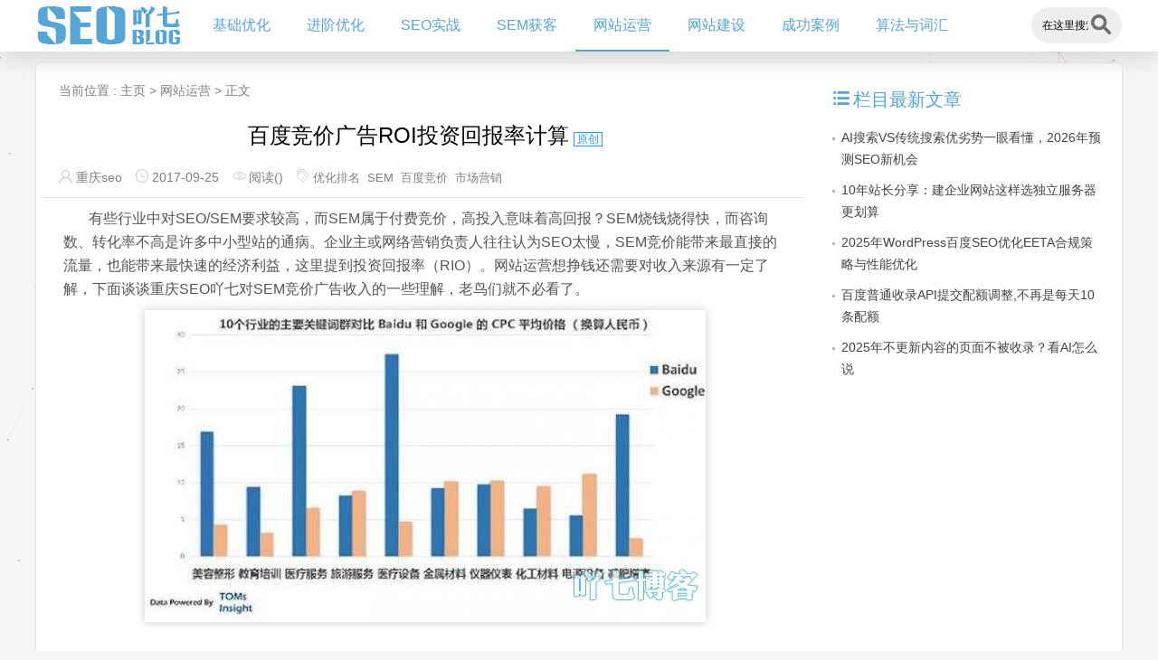

--- FILE ---
content_type: text/html
request_url: https://www.vi586.com/life/471.html
body_size: 5764
content:
<!DOCTYPE html>
<html>
  <head>
    <meta http-equiv="Content-Type" content="text/html"; charset="utf-8">
    <meta name="viewport" content="width=device-width, initial-scale=1" />
    <meta http-equiv="Cache-Control" content="no-transform">
    <meta http-equiv="Cache-Control" content="no-siteapp">
    <meta http-equiv="x-dns-prefetch-control" content="on" />
    <link rel="dns-prefetch" href="http://bdimg.share.baidu.com" />
    <link rel="dns-prefetch" href="http://nsclick.baidu.com" />
    <link rel="dns-prefetch" href="http://hm.baidu.com" />
    <link rel="dns-prefetch" href="http://eiv.baidu.com" />
    <link rel="dns-prefetch" href="https://eclick.baidu.com" />
    <link rel="dns-prefetch" href="http://dup.baidustatic.com" />
    <link rel="dns-prefetch" href="http://crs.baidu.com" />
    <link rel="dns-prefetch" href="http://cpro.baidustatic.com" />
    <link rel="dns-prefetch" href="http://api.share.baidu.com" />
    <link rel="dns-prefetch" href="http://wn.pos.baidu.com" />
    <link rel="dns-prefetch" href="http://pos.baidu.com" />
    <title>百度竞价广告ROI投资回报率计算 - 重庆SEO吖七</title>
    <meta name="keywords" content="市场营销,优化排名,百度竞价,SEM" />
    <meta name="description" content="有些行业中对SEO/SEM要求较高，而SEM属于付费竞价，高投入意味着高回报？SEM烧钱烧得快，而咨询数、转化率不高是许多中小型站的通" />
    <meta name="applicable-device" content="pc,mobile"/>
    <meta property="og:type" content="blog"/>
    <meta property="og:image" content="https://www.vi586.com/uploads/170925/1-1F925221145328-lp.jpg"/>
    <meta property="og:release_date" content="2017-09-25"/>
    <link rel="canonical" href="https://www.vi586.com/life/471.html">
    <!--[if lt IE 9]>
    <script src="//www.vi586.com/js/html5-css3.js"></script>
    <![endif]-->
    <link rel="shortcut icon" type="image/ico" href="https://www.vi586.com/favicon.ico"/>
    <link href="https://www.vi586.com/favicon.ico" rel="icon" type="image/x-icon">
    <link rel="stylesheet" href="/skin/css/basic.css?1765505682" type="text/css" />
    <script type="application/ld+json">
    { 
        "@context": "https://www.vi586.com/life/471.html", 
        "@type": "Article", 
        "headline": "百度竞价广告ROI投资回报率计算", 
        "description": "有些行业中对SEO/SEM要求较高，而SEM属于付费竞价，高投入意味着高回报？SEM烧钱烧得快，而咨询数、转化率不高是许多中小型站的通", 
        "datePublished": "2017-09-25 20:24:05",
        "author": { 
            "@type": "Person",
            "name": "重庆seo" 
        }, 
        "publisher": {
            "@type": "Organization",
            "name": "重庆SEO吖七", 
            "logo": { 
                "@type": "ImageObject",
                "url": "https://www.vi586.com/images/logo.png" 
                }
        } 
    } 
    </script>
  </head>
  <body class="body">
  <header class="header" id="header" role="banner">
    <div class="banner clear">
      
      <a href="https://www.vi586.com/" class="logo">
        <img src="https://www.vi586.com/images/logo.png" alt="重庆SEO吖七" width="" height="60">
      </a>
      
      <nav class="navMenu" id="navMenu" role="navigation">
        <ul class="clear">
          
          <li><a href='https://www.vi586.com/seo/'>基础优化</a></li>
          
          <li><a href='https://www.vi586.com/seojj/'>进阶优化</a></li>
          
          <li><a href='https://www.vi586.com/case/'>SEO实战</a></li>
          
          <li><a href='https://www.vi586.com/sem/'>SEM获客</a></li>
          <li class='hover'><a href='https://www.vi586.com/life/'>网站运营</a></li>
          <li><a href='https://www.vi586.com/web/'>网站建设</a></li>
          
          <li><a href='https://www.vi586.com/anli/'>成功案例</a></li>
          
          <li><a href='https://www.vi586.com/tool/'>算法与词汇</a></li>
          
        </ul>
      </nav>
      <div class="search" id="search">
        <form name="formsearch" action="https://www.vi586.com/app/search.php" id="formkeyword">
          <input type="hidden" name="kwtype" value="0" />
          <input type="text" name="q" size="24" value="在这里搜索..." onfocus="if(this.value=='在这里搜索...'){this.value='';}" onblur="if(this.value==''){this.value='在这里搜索...';}" id="inputString" onkeyup="lookup(this.value);" onblur="fill();" class="search-keyword">
          <input name="" class="search-submit" value="" type="submit">
          <div class="suggestionsBox" id="suggestions" style="display: none;">
            <div class="suggestionList">
              <ul id="autoSuggestionsList"></ul>
            </div>
          </div>
        </form>
      </div>
      <i class="sobtn" onclick="showHideCode1()"></i>
      <i class="listbtn" onclick="showHideCode()"></i>
    </div>
  </header>
  <!--/header-->

    <main class="main clear">
      <div class="mainL">
        <div class="place"><span>当前位置 :</span> <a href='https://www.vi586.com/'>主页</a> > <a href='https://www.vi586.com/life/'>网站运营</a>  > 正文</div>
        <!--p1-->
        <div class="nrL">
          <div class="nrh1">
            <h1>百度竞价广告ROI投资回报率计算</h1><i class="yuanchuang">原创</i>
          </div>
          <div class="nr_info clear">
            <p>
              <span><i class="icon iconfont icon-user"></i>重庆seo</span>
              <span><i class="icon iconfont icon-time"></i>2017-09-25</span>
              <span><i class="icon iconfont icon-view"></i>阅读(<script src="https://www.vi586.com/app/count.php?view=yes&aid=471&mid=1" type='text/javascript' language="javascript"></script>)</span>
              <span><i class="icon iconfont icon-tag"></i><a target="_blank" href='https://www.vi586.com/tags/22/'>优化排名</a><a target="_blank" href='https://www.vi586.com/tags/130/'>SEM</a><a target="_blank" href='https://www.vi586.com/tags/20/'>百度竞价</a><a target="_blank" href='https://www.vi586.com/tags/40/'>市场营销</a></span><!--span class="bs"><i onclick="toggleClassTest()">A+ / A-</i></span-->
            </p>
          </div>
          <div id="Big" class="122607807044558441291 field_body clear">
            <p>&nbsp; &nbsp; &nbsp; &nbsp;有些行业中对SEO/SEM要求较高，而SEM属于付费竞价，高投入意味着高回报？SEM烧钱烧得快，而咨询数、转化率不高是许多中小型站的通病。企业主或网络营销负责人往往认为SEO太慢，SEM竞价能带来最直接的流量，也能带来最快速的经济利益，这里提到投资回报率（RIO）。网站运营想挣钱还需要对收入来源有一定了解，下面谈谈重庆SEO吖七对SEM竞价广告收入的一些理解，老鸟们就不必看了。</p>
<p><img alt="行业词CPC百度谷歌对比" src="https://www.vi586.com/uploads/170925/1-1F925221145328.jpg" /></p>
<h4>什么是RIO</h4>
<p>&nbsp; &nbsp; &nbsp; &nbsp;是指通过投资而应返回的价值。数学模型是：</p>
<pre>销售所得利润 = 收入 - 成本
广告中的ROI = 销售所得利润 / 广告投入 * 100%
即ROI = (收入 - 成本) / 广告投入 * 100%</pre>
<p>&nbsp; &nbsp; &nbsp; &nbsp;这个数学模型在不同的行业里有一定差异，有些企业把广告投入算到成本里面的。电商行业如淘宝就简单些，除去产品本身的成本，</p>
<pre>投资回报率 = 成交额 / 广告费用 * 100%</pre>
<p>&nbsp; &nbsp; &nbsp; &nbsp;绝大多数企业广告带来的综合效果是很难估量的，有几个参考数据：成交量、行业知名度、品牌知名度、新用户数、老用户数等。同时企业又会根据月度、季度等时间节点合理安排广告投放，因此投资回报率还有时间参考。</p>
<p>&nbsp; &nbsp; &nbsp; &nbsp;因此我们网站上投放的广告是受广告主的控制，比如晚上这个时间点几乎没有谁会去搜索这类关键词，广告投放自然就很少，如果广告主预算足够的话，会在这段时间调整出价，达到一定的曝光度。</p>
<p>&nbsp; &nbsp; &nbsp; &nbsp;如果企业在某个月属于旺季并且打算开展大型活动的话，就会出现这样的长时间占屏的现象。</p>
<h4>什么是CPC广告</h4>
<p>&nbsp; &nbsp; &nbsp; &nbsp;CPC（Cost Per Click，千人点击成本）意思是每次点击付费广告，站长会获得相应的收入，用户来到你的网站后，点击了投放的广告，每点击一次站长就会获得一定收入。这样的计价方式许多站长觉得不公平，因为用户虽然没有点击，但是一样达到了曝光度（提高了广告主的知名度）。类似于企划广告宣传，看看电视广告，有哪家是为了活动促销打的？</p>
<h4>什么是CPA广告</h4>
<p>&nbsp; &nbsp; &nbsp; &nbsp;CPA（每行动成本，Cost Per Action）计价方式是指按广告投放实际效果，即按回应的有效问卷或定单来计费，而不限广告投放量。CPA广告是网络中最常见的一种广告形式，当用户点击某个网站上的CPC广告后，这个站的站长就会获得相应的收入。</p>
<p>&nbsp; &nbsp; &nbsp; &nbsp;是广告主为了规避广告费用风险，而采用的计价方式。对网站来说有一定的风险，但如果投放成功，收益也比CPM的计价方式多得多。</p>
<h4>什么是CPR广告</h4>
<p>&nbsp; &nbsp; &nbsp; &nbsp;CPR（Cost Per Response,每回应成本）以浏览者的每一个回应计费，这种广告计费充分体现了网络广告&ldquo;及时反应、直接互动、准确记录&rdquo;的特点，但这显然是属于辅助销售的广告模式，对于那些实际只要亮出名字就已经有一半满足的品牌广告要求，大概所有的网站都会给予拒绝，因为得到广告费的机会比CPC还要渺茫。</p>
<h4>什么是CPP广告</h4>
<p>&nbsp; &nbsp; &nbsp; &nbsp;广告主为规避广告费用风险，只有在网络用户点击旗帜广告并进行在线交易后，才按销售笔数付给广告站点费用。无论是CPA还是CPP，广告主都要求发生目标消费者的&ldquo;点击&rdquo;，甚至进一步形成购买，才予付费：CPM则只要求发生&ldquo;目击&rdquo;(或称&ldquo;展露&rdquo;、&ldquo;印象&rdquo;)，就产生广告付费。</p>
<p>&nbsp; &nbsp; &nbsp; &nbsp;这点如淘宝客广告，用户是通过广告来到你的淘宝店，产生购买行为才付给你佣金。</p>
<h4>什么是CPS广告</h4>
<p>&nbsp; &nbsp; &nbsp; &nbsp;CPS广告是网络广告的一种，广告主为规避广告费用风险，按照广告点击之后产生的实际销售笔数付给广告站点销售提成费用。</p>
<h4>什么是CPM广告</h4>
<p>&nbsp; &nbsp; &nbsp; &nbsp;CPM（千人成本，Cost Per Mile或Cost Per Thousand,Cost Per Impression）是一种媒体或媒体排期表（SCHEDULING）送达1000人或&quot;家庭&quot;的成本计算单位。</p>
<p>&nbsp; &nbsp; &nbsp; &nbsp;千人成本并非是广告主衡量媒体的唯一标准，只是为了对不同媒体进行衡量不得已而制定的一个相对指标。表现形式就是比如你在网站上投放了一个广告，然后有人打开你的网站看到了这个广告，那么就可以给您计费，也就是按照展示量给佣金。</p>
<p>&nbsp; &nbsp; &nbsp; &nbsp;这是许多流量站获得收入的主要来源，流量站有大量的广告平台，虽然没有用户点击，但是同样会计算曝光度给予佣金。比如说一个广告横幅的单价是1元/CPM的话，意味着每一千个人次看到这个广告的话就收1元，如此类推，10000人次访问的主页就是10元。当然CPM收费并不标准，听说国际惯例是每CPM从5美元至200美元不等。</p>
<h3>总结</h3>
<p>&nbsp; &nbsp; &nbsp; &nbsp;了解网络广告的形式后，不管你做SEO还是SEM，结合自身情况选择广告投放形式，为自己的网站带来直接的经济利益。</p>

            <div class="pages">
              <ul class="clear"></ul>
            </div>
            <h3 class="ti">扩展阅读</h3><div class="tuijian"><ul class="clear"><li><a href="https://www.vi586.com/seojj/838.html" target="_blank">2026年根据ROI判断行业是否适合做SEO，不再有排名无流量变现难</a></li>
<li><a href="https://www.vi586.com/case/833.html" target="_blank">AI辅助机械设备网站SEO实战：3步提升收录与排名</a></li>
<li><a href="https://www.vi586.com/case/789.html" target="_blank">免费的SEO优化排名不稳定是诟病吗？</a></li>
<li><a href="https://www.vi586.com/case/745.html" target="_blank">网站优化排名，2个月优化周期的非常规思路</a></li>
<li><a href="https://www.vi586.com/case/716.html" target="_blank">“加长版春节”如何利用热点事件“做文章”</a></li>
<li><a href="https://www.vi586.com/seojj/657.html" target="_blank">单页面网站如何集权操作提高优化排名</a></li>
<li><a href="https://www.vi586.com/seojj/652.html" target="_blank">网站徒有排名无流量？或许开始就错了，现在改正还不晚</a></li>
<li><a href="https://www.vi586.com/seojj/525.html" target="_blank">百度实名认证后对SEO的影响</a></li>
<li><a href="https://www.vi586.com/case/519.html" target="_blank">怎么做好服务行业SEO优化策略</a></li>
<li><a href="https://www.vi586.com/case/428.html" target="_blank">关于重庆装修公司网站优化流量转化</a></li>
<li><a href="https://www.vi586.com/seojj/342.html" target="_blank">单页面专题页优化与竞价推广转化效果</a></li>
<li><a href="https://www.vi586.com/case/328.html" target="_blank">个人SEO博客优化排名难点重点分析</a></li>
</ul></div><div class="bgg"></div>
            <div class="other clear">
              <p><b>本文地址：</b>https://www.vi586.com/life/471.html<br/><b>版权声明：</b>原创文章，版权归重庆SEO吖七所有，欢迎分享本文，支持原创，转载请保留出处</p>
            </div>
            <!--/other-->
          </div>
          <!--p1end-->
        </div>
        <div class="context clear">
          <ul><li>上一篇：<a href='https://www.vi586.com/life/453.html'>百度飓风算法后你的网站掉排名了吗</a> </li><li>下一篇：<a href='https://www.vi586.com/life/472.html'>如何最低CPC百度竞价推广</a> </li></ul>
        </div>
      </div>
      <!--mainRs-->
<div class="mainR">
	<div class="nofixed">
		<div class="newarc">
			<div class="h3"><i class="icon iconfont icon-category"></i>栏目最新文章</div>
			<ul><li><a href="https://www.vi586.com/life/836.html" target="_blank">AI搜索VS传统搜索优劣势一眼看懂，2026年预测SEO新机会</a></li><li><a href="https://www.vi586.com/life/835.html" target="_blank">10年站长分享：建企业网站这样选独立服务器更划算</a></li><li><a href="https://www.vi586.com/life/820.html" target="_blank">2025年WordPress百度SEO优化EETA合规策略与性能优化</a></li><li><a href="https://www.vi586.com/life/819.html" target="_blank">百度普通收录API提交配额调整,不再是每天10条配额</a></li><li><a href="https://www.vi586.com/life/818.html" target="_blank">2025年不更新内容的页面不被收录？看AI怎么说</a></li></ul>
		</div>
	</div>
</div><!--end-->
    </main>
    <footer class="footer">
  <div class="footerbox">    
    <p>&copy; 2015-2026 许祝岗版权所有<br>备案号：<a href="https://beian.miit.gov.cn" rel="nofollow" target="_blank">渝ICP备15003862号</a> | <a href="https://www.vi586.com/sitemap.xml" target="_blank">网站地图</a></p>
  </div>
</footer>
<script type="text/javascript" src="https://www.vi586.com/skin/js/jquery1.42.min.js"></script>
<script type="text/javascript" src="https://www.vi586.com/skin/js/base.js"></script>
<script type="text/javascript" color="255,0,0" opacity='0.7' zIndex="-2" count="100" src="https://www.vi586.com/skin/js/canvas-nest.min.js"></script>
  </body>
</html>

--- FILE ---
content_type: text/css
request_url: https://www.vi586.com/skin/css/basic.css?1765505682
body_size: 7478
content:
*{margin:0;padding:0;font-family:"Microsoft Yahei",Helvetica, Arial, sans-serif;word-break:break-word}
body{width:100%;text-align:center;position:relative;background:#f6f6f6}
.clear:after{ clear:both; display:block; content:"\20"}
img{display:block;border:none}
ul{list-style-type:none}
a{text-decoration:none}
a:link, a:visited { color:#444; -webkit-transition:.4s ease-in-out;-moz-transition:.4s ease-in-out;-o-transition:.4s ease-in-out;-ms-transition:.4s ease-in-out;transition:.4s ease-in-out}
a:hover, a:active { color:#c00 }
::selection{color:#fff;background:#f93}
::-moz-selection{color:#fff;background:#f93}
ul li a,ul h4 a,ul h4 b,dl a,ol li a{color:#56a6d3}
em,i{font-style:normal}
form input{font-size:12px;}
.w ul li.last{border-right:0;margin-right:0}
.pl{float:left}
.pr{float:right}
.ml20{margin-left:20px;}
.mr20{margin-right:20px;}
.ti{margin-left:10px;line-height:24px;text-align:left;margin-bottom:10px;color:#56A6D5;font-size:20px;font-weight:500}
.main{height:auto;margin:15px auto;background:#fff;box-shadow:0 0 3px #ccc;border-radius:5px;-webkit-transition:.4s ease-in-out;-moz-transition:.4s ease-in-out;-o-transition:.4s ease-in-out;-ms-transition:.4s ease-in-out;transition:.4s ease-in-out}
.main2{ma/rgin:50px auto;}
.pre,.next{position:fixed;top:50%;margin-top:-50px;display:block;width:80px;height:100px;line-height:100px;font-size:80px;color:#fff}
.pre{left:0}
.next{right:0}
.pre:hover,.next:hover{background:#eee}
.tc{text-align:center}
.tl{text-align:left}
.tr{text-align:right}
.banner{position:relative;margin:0 auto;overf/low:hidden;z-index:999}
.headgg{float:right;margin-top:3px}
.header{position:fixed;top:0;width:100%;background:#fff;box-shadow: 0px 3px 30px #ccc;z-index:999}
.mainR{height:auto;margin-top:10px;transition:.5s;-moz-transition:.5s;-webkit-transition:.5s;-o-transition:.5s}
.mainR p{font-size:16px;color:#555}
.mainL{padding-top:15px;height:auto;transition:.5s;-moz-transition:.5s;-webkit-transition:.5s;-o-transition:.5s}
.p1L{float:left;width:72%;height:auto;font-size: 14px;}
.p1R{height:auto}
.navmin{position:relative;height:45px;width:100%;background:#56A6D5}

/*宽度大于1200px*/
@media screen and (min-width:1201px){
.main{width:1200px;margin-top:70px}
.banner{width:1200px}
.headgg{display:block}
.mainR{display:block;float:right;width:25%;margin-right:20px}
.mainL{display:block;float:left;width:70%;padding-left:10px;padding-bottom:20px}
.header img{width:auto;height:55px;}
.navMenu ul li a{padding:0 20px}
.p1 ul li{padding: 10px 0px;}

.wbox{padding: 10px 0;}
.p1 a.imgbox{width:26%}
.navmin{display:none}
.context ul li,.tuijian ul li{float:left;width:50%}
.listL{float:left;width:70%}
.listR{float:right;width:29.5%}
.listboxR{float:right;width:73%}
.yqlink{width:1200px}
.hotart ul li .pr{width:70%}
.hotart ul li .pr{width:70%}
.hotart ul li h4{height:auto;line-height:24px}
.jiao dl dd{width:20%}
.list_next #next{display:block;margin-right:-660px}
.list_pre #pre{display:block;margin-left:-660px}
.fixed2{width:300px;position:fixed;top:45px;}
.sobtn{display:none}
.listbtn{display:none}
.fanhui{display:none}
.typename{display:none}
.tuijian ul li a{
  display: -webkit-box;
  -webkit-box-orient: vertical;
  -webkit-line-clamp: 1;
  overflow: hidden;
  text-overflow: ellipsis;
  margin-right: 30px;}
}

/*宽度大于781px小于1101px样式*/
@media screen and (min-width:781px) and (max-width:1201px){
.main{width:980px;margin-top:70px;}
.header img{width:auto;height:55px;}
.banner{width:980px}
.headgg{display:block}
.mainR{display:block;float:right;width:25.4%;overflow:hidden;margin-right:10px}
.mainL{display:block;float:left;width:71%;padding-left:10px}
.navMenu ul li a{padding:0 7px}

.navmin{display:none}
.search{width:100px}
.context ul li,.tuijian ul li{float:none;width:100%}
.listL{float:left;width:70%}
.listR{float:right;width:29.5%}
.listboxR{float:right;width:73%}
.yqlink{width:980px}
.hotart ul li .pr{width:70%}
.hotart ul li .pr{width:70%}
.hotart ul li h4{height:auto;line-height:20px}
.jiao dl dd{float:left;width:25%}
.list_next #next{display:block;margin-right:-550px}
.list_pre #pre{display:block;margin-left:-550px}
.fixed2{width:249px;position:fixed;top:45px;}
.sobtn{display:none}
.listbtn{display:none}
.fanhui{display:none}
.typename{display:none}
.p1 a.imgbox{width:25%}
}

/*宽度小于780px样式*/
@media screen and (max-width:780px){
.main{width:100%;margin-top:55px;margin-bottom:0}
.header img{widt/h:160px;height:45px !important;margin:5px 0 5px 5px;}
.header .banner{hei/ght:45px;}
.navMenu{display:none;float:none !important;position:absolute;right:0;top:55px;width:100%;background:#eee;border-radius:5px;overflow:hidden}
.navMenu ul{padding-right:0px !important;padding-left:0px !important;}
.navMenu ul li{width:100%;border-top:1px solid #fff;border-bottom:1px solid #ccc}
.navMenu ul li:first-child{border-top:0}
.navMenu ul li a{padding-left:0;border:0 !important;text-align:center;line-height:30px;}
.search{display:none;float:none !important;position:absolute !important;top:55px;right:0;width:100% !important;}
.headgg{display:none}
.mainR {margin:0 15px}
.mainL{float:none;width:100%;padding-top:5px;border-bottom:5px solid #eee}

.p1L p{display:none}
.p1L h4{font-size:medium !important}
.p1 a.imgbox{width:30%;right:15px !important;top:15px !important;}
.navmin{display:block}
.toplinks{display:none}
.bgg{display:none}
.context ul li,.tuijian ul li{float:none;width:100%;height:auto !important}
.listboxR{float:none;width:100%}
.listbox ul li img{display:none}
.yqlink{display:none;}
.hotart ul li .pr{width:100%}
.hotart ul li img{float:none;display:none}
.hotart ul li h3{height:40px;line-height:20px;overflow:hidden;margin-bottom:10px}
.nrh1{text-align:left}
.place{display:none}
.ti1,.ti2{display:none}
.jiao dl{padding-left:10px}
.jiao dl dd{float:left;width:50%}
.ti{margin:0 10px}
.list_next #next,.list_pre #pre{display:none}
.jianpan{display:none}
.nr_info p span.bs{display:none}
.nr_info b{display:none}
.sobtn{display:block}
.listbtn{display:block}
.logo_list{display:none !important}
.typename{font-size:20px;line-height:45px;color:#56A6D5}
.infoR img{float:right;margin-top:15px !important;width:100px;height:100px}
.field_body table tr th,.field_body table tr td{line-height:14px !important;font-size:12px !important;padding:5px 0 !important}
}

/*列表翻页*/
.list_pre #pre,.list_next #next{position:fixed;top:40%;width:50px;height:100px;background:url(/images/tmbj2.png) repeat;line-height:100px;text-align:center;color:#808080;font-size:50px}
.list_next #next{right:50%}
.list_pre #pre{left:50%}

/*头部样式*/
.header_top{text-align:right;font-size:12px}
.suggestionsBox {display:none;position:absolute; top:60px;right:0px;width: 250px; background: white;border: 1px solid #dcdcdc;color: #323232; z-index:999; }
.suggestionList li {cursor:pointer;padding-left:10px;line-height:30px;font-size:12px;text-align:left;overflow:hidden;white-space: nowrap;text-overflow: ellipsis;}
.suggestionList li a{color:#666;}
.suggestionList li:hover { background-color: #eee; }
.jr{position:absolute;top:9px;right:-5px}
.toplinks{width:100%;margin:0 auto}
.toplinks a{color:#808080;margin:0 5px}

/*闪动*/
.banner .logo{position:relative;display:block;float:left;overflow:hidden}
.banner .logo:before{
	content:"";
	position:absolute;
	left:-600px;
	top:-600px;
	width:200px;
	height:15px;
    z-index:999;
    outline:px solid red;
	background-color:rgba(255,255,255,.6);
	-webkit-transform:rotate(-45deg);
	-moz-transform:rotate(-45deg);
	-ms-transform:rotate(-45deg);
	-o-transform:rotate(-45deg);
	transform:rotate(-45deg);
	-webkit-animation:searchLights 2s ease-in 2s infinite;
	-o-animation:searchLights 2.s ease-in 2s infinite;
	animation:searchLights 2s ease-in 2s infinite;
}

@-webkit-keyframes searchLights {
	0% { left:-200px; top:0; }
	to { left:220px; top:100px; }
}
@-o-keyframes searchLights {
	0% { left:-200px; top:0; }
	to { left:220px; top:100px; }
}
@-moz-keyframes searchLights {
	0% { left:-200px; top:0; }
	to { left:220px; top:100px; }
}
@keyframes searchLights {
	0% { left:-200px; top:0; }
	to { left:220px; top:100px; }
}

.header img{
-webkit-transition:all 0.2s ease-out;
-moz-transition:all 0.2s ease-out;
-o-transition:all 0.2s ease-out;
transition:all 0.2s ease-out}

.banner .ms{position:absolute;top:20px;left:210px;text-align:left;font-size:14px;color:#56a6d3}
.search{position:relative;float:right;width:100px;height:40px;margin-top:7px;line-height:40px;
-webkit-transition:all 0.2s ease-out;
-moz-transition:all 0.2s ease-out;
-o-transition:all 0.2s ease-out;
transition:all 0.2s ease-out}
.search:hover{width:110px}
.search-submit{position:absolute;height:30px;width:30px;bottom:5px;right:8px;border:0;background:none;background:url(/images/search.png) no-repeat center center;background-color:#eee !important;border-radius:15px}
.search-keyword{line-height:40px;height:40px;text-indent:1em;width:100%;border:none;background:#eee;border-radius:50px}
.search-option{line-height:40px;height:40px}
.navMenu{float:left}
.navMenu ul{padding-left:15px}
.navMenu ul li{float:left;text-align:center}
.navMenu ul li a{display:block;flo/at:left;line-height:55px;font-size:16px;color:#56a5d5;font-weight:500;border-bottom: 2px solid #fff;-webkit-transition:all 0.2s ease-out;
-moz-transition:all 0.2s ease-out;
-o-transition:all 0.2s ease-out;
transition:all 0.2s ease-out}
.navMenu ul li a:hover,.navMenu ul li.hover a{border-bottom:2px solid #56a5d5}
.place{margin:0 15px;text-align:left;font-size:14px;line-height:30px;color:#808080}
.place a{color:#808080}
.fixed{position:fixed;top:0px}
.fixed img{height:45px}
.fixed .navMenu ul li a{line-height:45px;}
.fixed .search{margin-top:3px}

/*小导航*/
.navmin strong{font-size:1.2em;color:#fff;line-height:45px}
.navminbox{position:absolute;top:0;right:10px;display:block;width:40px;height:40px;background:url("../images/basic.png") no-repeat 0 -40px}
.navminbox:hover .navmin_list{display:block}
.fanhui{position:absolute;top:15px;cursor:pointer;
    left:10px;
    width:15px;
    height:15px;
    border-top:3px solid #56A6D3;
    border-left:3px solid #56A6D3;
    -webkit-transform:rotate(-45deg);
    transform:rorate(-45deg)}
.indexbody a.fanhui{display:none}
i.listbtn{position:absolute;top:0;right:0;width:55px;height:55px;}
i.listbtn:before{
    content:' ';
    display:block;
    margin:18px 0 0 14px;
    width:25px;
    height:3px;
    border-top:3px solid #56A6D3;
    border-bottom:3px solid #56A6D3;
    background-color:#56A6D3;
    padding:5px 0;
    background-clip:content-box
}
.list_nav{position:absolute;top:42px;right:10px;width:140px;height:auto;background:#fff;border:1px solid #ccc;border-radius:5px;z-index:9999}
.list_nav ul{padding:5px 0}
.list_nav ul li{line-height:40px}
.list_nav ul li:hover{position:relative;background:#f93;transition:all .2s ease-in 0s;-webkit-transition:all .2s ease-in 0s;-moz-transition:all .2s ease-in 0s}
.list_nav ul li a{display:block;padding:0 20px;font-size:14px;line-height:40px;border:none;text-align:left}
.list_nav ul li a:hover{color:#fff;text-decoration:none}
.list_nav ul li i{position:absolute;left:8px;top:15px;display:block;width:5px;height:5px;background:#555}
i.sobtn{position:absolute;height:55px;width:55px;top:0px;right:60px;cursor:pointer}
i.sobtn:before{
    content:' ';
    position:absolute;
    top:15px;
    left:15px;
    width:15px;
    height:15px;
    border:3px solid #56A6D3;
    border-radius:30px;
}
i.sobtn:after {
    content:' ';
    position:absolute;
    top:33px;
    left:30px;
    width:10px;
    height:5px;
    background:#56A6D3;
    border-radius:5px 0 0 5px;
    -webkit-transform:rotate(225deg);
    -moz-transform:rotate(225deg);
    -ms-transform:rotate(225deg);
    -o-transform:rotate(225deg);
    transform:rotate(225deg);
}

.navmin .so{position:absolute;top:55px;z-index:999;background:#56A6D3;height:40px;width:100%}
.suggestionsBox{display:none}
.xz{margin:10px auto;background:#fff}

/*主体右侧样式*/
.infoR,.hotarc,.newarc,.tuiarc{font-size:14px;padding-bottom:10px;-webkit-transition: all 0.2s ease-out;
    -moz-transition: all 0.2s ease-out;
    -o-transition: all 0.2s ease-out;
    transition: all 0.2s ease-out}
.sidebar-title,.infoR .h3,.newarc .h3,.fenlei .h3,.tags_list dl dt strong,.ad .h3{font-size:20px;font-weight:500;line-height:30px;padding-top:15px;padding-bottom:15px;text-align:left;color:#56a5d5}
.fenlei{margin-bottom:10px}
.fenlei ul{border-left:1px solid #ccc;border-top:1px solid #ccc}
.fenlei ul li{float:left;width:50%}
.fenlei ul li a{display:block;border:1px solid #ccc;border-top:0;border-left:0;line-height:40px}
.fenlei ul li a:hover{background:#56A6D5;text-decoration:none}
.infoR p{margin-top:10px;text-align:left;line-height:24px;}
.infoR p a{color:#555}
.infoR p span{font-weight:700}
.infoR p.fuwu{font-size:16px;color:#ccc;}
.infoR p b{color:#56A6D5}
.infoR img{margin:0 auto 20px;border-radius:200px}
.infoR ul{width:100%;height:auto;margin-bottom:3px}
.infoR ul li{clear:both;width:100%;height:30px;margin:3px 0;text-align:left}
.infoR ul li a{display:inline-block}
.infoR ul li span{text-align:left;line-height:30px}
.qq,.weibo,.weixin{display:block;float:left;width:30px;height:30px;margin-right:10px;color:#808080;background:url(/images/xlogo.png) no-repeat;
-webkit-transition:all 0.2s ease-out;
-moz-transition:all 0.2s ease-out;
-o-transition:all 0.2s ease-out;
transition:all 0.2s ease-out}
.weibo{background-position:0 0}
.qq{background-position:-30px 0}
.weixin{background-position:-60px 0}
.weixinbox{position:relative}
.weixinpic{display:none;position:absolute;left:50px;top:-110px;width:150px;height:150px;background:url(/images/weixin.jpg) no-repeat;
-webkit-transition:all 0.2s ease-out;
-moz-transition:all 0.2s ease-out;
-o-transition:all 0.2s ease-out;
transition:all 0.2s ease-out}
.weixinbox:hover .weixinpic{display:block}
.weibo:hover{background-position:0 -30px}
.qq:hover{background-position:-30px -30px}
.weixin:hover{background-position:-60px -30px}

/*主体头部列表样式*/

.toplistnav{border-bottom:1px solid #ccc;margin:0 0 10px;padding-bottom:10px;text-align:left}
.toplistnav a{display:inline-block;margin:5px;padding:0 10px;line-height:30px;font-size:14px;color:#555;border:1px solid ;border-color:#ddd #999 #999 #ddd;border-radius:3px;background:#ededed}
.toplistnav a:hover{background:#56A6D5;color:#fff}
.toplistnav h3{margin:25px 0 10px}
.toplist a{display:block;padding-top:50px;color:#808080;font-size:12px}
.toplist a:hover{text-decoration:none}
.ti1,.ti2{float:left;margin:0 10px 0 0}
.ti1 i,.ti2 i{position:absolute;top:5px;left;0;display:block;width:50px;height:50px;background:url(/images/tibj.png) no-repeat;
-webkit-transition:all 0.2s ease-out;
-moz-transition:all 0.2s ease-out;
-o-transition:all 0.2s ease-out;
transition:all 0.2s ease-out}
.ti1 i{background-position:0 0}
.ti2 i{background-position:0 -50px}
.ti1 i:hover{background-position:-50px 0}
.ti2 i:hover{background-position:-50px -50px}
.toplistR{margin:10px 15px 15px;padding:10px 15px;font-size:14px;line-height:24px;text-align:left;color:#555;background:#d4eaf7;border-radius:10px;}
.toplistR h1,.toplistR h3{font-size:20px;color:#56a5d5;margin-bottom:10px;font-weight:500}
.hotart{margin-bottom:10px}
.hotart ul{overflow:hidden}
.hotart ul li{float:left;width:50%;border:0px solid #ccc;border-left:0;border-top:0;font-size:14px;color:#808080;text-align:left;box-shadow:3px 3px 15px #ccc;
overflow:hidden;background:#fff;
-webkit-transition:all 0.2s ease-out;
-moz-transition:all 0.2s ease-out;
-o-transition:all 0.2s ease-out;
transition:all 0.2s ease-out}
.hotart ul li:hover{background:#f4f4f4}
.wbox{padding:10px 15px}
.wbox .imgbox{display:block;float:left;width:35%;margin-right:10px;}
.wbox p{  display: -webkit-box;
  -webkit-box-orient: vertical;
  -webkit-line-clamp: 2;
  overflow: hidden;
  text-overflow: ellipsis;}
.hotart ul li img{max-width:100%;margin-right:10px;aspect-ratio:4/3}
.hotart ul li h3{he/ight:42px;font-weight:500;font-size:16px;display: -webkit-box;
  -webkit-box-orient: vertical;
  -webkit-line-clamp: 2;
  overflow: hidden;
  text-overflow: ellipsis;}
.none{display:none}
.page .none{display:block}

/*教程*/
.jiao{margin-bottom:10px}
.jiao dl{padding:5px;background:#fff;border-bottom:1px solid #eee;-webkit-transition:all 0.2s ease-out;-moz-transition:all 0.2s ease-out;-o-transition:all 0.2s ease-out;transition:all 0.2s ease-out}
.jiao dl:hover{background:#eee}
.jiao dl dt,.jiao dl dt a{font-size:16px;font-weight:500;line-height:36px;text-align:left;color:#56A6D5}
.jiao dl dd{float:left;line-height:35px;font-size:14px;text-align:left;overflow:hidden}
.p1{position:relative;width:100%;height:auto;text-align:left}
.p1 h4 a:visited{color:#808080}
.p1 h4 span.cat:visited{color:#fff}
.p1 h4 a:hover{color:#c00}
.newpic,.hotpic{position:absolute;top:-3px;right:-3px;width:44px;height:45px}
.newpic{background:url(/images/new.png) no-repeat}
.hotpic{background:url(/images/hot.png) no-repeat}
.p1 ul li{position:relative;height:auto;padding:10px 15px;border-bottom:2px solid #eee}
.p1 ul li:hover{border-bottom:2px solid #c00}
.p1 ul li .nopic{padding-right:0;width:100%}
.p1 a.imgbox{overflow:hidden;float: right;width: 25%;}
.p1 ul li img{width:100%;height:auto;vertical-align:middle;-webkit-transition:-webkit-transform .2s;transition:transform .2s}
.p1 ul li:hover img{-webkit-transform:scale(1.1,1.1);-moz-transform:scale(1.1,1.1);-transform:scale(1.1,1.1)}
.p1R span b{color:#c00}
.p1R p{line-height:25px}
.p1R p b{color:#808080}
.arc_info{text-align:left;font-size:12px;color:#555}
.arc_info span{padding-right:5px;line-height:20px}
.p1L h3{margin-bottom:10px;font-size:large;font-weight:500}
.p1L h3 b{margin-right:5px;font-weight:500;color:#444}
.p1L h3 b:hover{color:#c00}
.p1L p,.p1L .info{width:100%;height:auto;margin:10px 0;font-size:14px;line-height:26px;color:#555;
  display: -webkit-box;
  -webkit-box-orient: vertical;
  -webkit-line-clamp: 2;
  overflow: hidden;
  text-overflow: ellipsis;}
.p1L span.typename{border:1px solid #56a6d3;border-radius:3px;padding-left:5px;margin-right:3px;padding-right:5px;color:#56a6d3;font-size:12px;}
.p1L span b{font-size:14px;color:#808080}
.p1L span{display:inline-block}
.p1L span.tag{height:22px;overflow:hidden}
.p1L span a,.nr_info p a{padding:0 8px 0 0;font-size:small;line-height:22px;color:#808080}
.p1L span a:hover,.nr_info p a:hover{color:#c00;text-decoration:none}
.inurl{display:none;font-size:14px;color:#c00}
.p1 ul li:hover .inurl{display:block}

/*评论*/
.pinglun{margin:10px;}

/*翻页样式*/
.pages{text-align:center;margin:10px 0;font-size:14px;line-height:25px}
.pages span{padding:3px 8px;border:1px solid #ccc;border-radius:5px;margin:0 3px;color:#808080}
.pages a{padding:4px 8px;margin:0 3px;background:#56A6D5;color:#fff;border-radius:5px}
.pages a:hover{background:#000;text-decoration:none}

/*底部样式*/
.footer{width:100%;height:auto;background:#000;color:#808080}
.footerbox{padding:10px 0;border-top:1px solid #fff}
.yqlink{height:24px;margin:0 auto;text-align:left;font-size:14px;line-height:24px}
.yqlink ul li{float:left;padding:0 5px}
.yqlink ul li a{color:#808080;font-size:12px}
.yqlink ul li a:hover{color:#c00}
.footer p{font-size:14px;line-height:26px;clear:both}
.footer p a{color:#808080}
.footer p a:hover{color:#c00}

/*新加样式*/
.list{overflow:hidden; zoom:1}
.list ul{margin:-21px 0 0 -21px;padding:1px 2px 3px;position:relative}
.list li,.link{float:left;width:230px;overflow:hidden}
.list .post{width:230px; margin:21px 0 0 21px; float:left; display:block; position:relative}
#goTopBtn {position:fixed; text-align:center; line-height:45px; width:80px; bottom:35px; right:10px; height:45px; font-size:12px; cursor:pointer; _position:absolute; _right:auto; border:1px solid #ccc}
.lazy-image {background: #f0f0f0;transition: opacity 0.3s;}
.lazy-image.loaded {opacity: 1;}

/*瀑布流样式*/
#pbl{width:auto;height:1180px;margin:0 auto;position:relative}
#pbl ul li{position:absolute}
.pblcon{position:relative}
.pblcon a{display:block;color:#fff}
.pblcon img{width:260px;height:auto}
.pblcon p{position:absolute;bottom:0;left:0;width:100%;height:26px;font-size:14px;line-height:26px}
.pblcon .bj{position:absolute;bottom:0;left:0;width:100%;height:26px;background:#000;opacity:.5;filter:alpha(opacity=50);-moz-opacity:.5;-khtml-opacity:.5}
.hotarc ul li,.newarc ul li,.tuiarc ul li{margin-bottom:10px;text-align:left;line-height:24px;padding-left:10px;background: url(/images/ico-2.gif) no-repeat left 12px}
.content{padding:20px 0}
.content .item{background:#eee;color:#333;border-radius:3px;padding:10px;word-break:break-all;word-wrap:break-word;white-space:pre;white-space:pre-wrap}
.content .item a{color:#555}
.content .item img{width:100%;height:auto}
.content .item p{text-align:left;margin-top:5px;font-size:14px}
.content .item b{font-weight:500}
.allimg .toplist{margin-left:10px;border-bottom:0}

/*内容页样式*/
.nrL{width:100%;height:auto;margin-bottom:20px;background:#fff;border-bottom:0px solid #ccc}
.nrh1{padding:20px 0;margin:0 15px;}
.nrL h1{display:inline;font-weight:500;font-size:x-large;line-height:30px;}
.yuanchuang{padding:0 3px;margin-left:5px;font-size:12px;line-height:20px;color:#2b99ff;border:1px solid #2b99ff;}
.nr_info{position:relative;padding:0 15px;font-size:14px;border-bottom:1px dotted #ccc}
.nr_info p{float:left;margin:0 5px 10px 0;text-align:left}
.nr_info p span{display:inline-block;padding-right:10px;color:#808080}
.nr_info p span.bs{cursor:pointer}
.nr_info b a{float:right;color:#c00}
.nr_info p span.bs{position:absolute;right:0;color:#56A6D5}
.fx{margin:20px 10px;border-bottom:0px dashed #ccc}
.bdsharebuttonbox{padding-top:7px}
.other{font-size:14px;background:#f5f5f5;padding:0 0 10px;border:1px solid #eee; margin:15px 0}
.field_body .other p a{color:#c00}
.nrpic{width:200px!important;height:150px}
.field_body{height:auto;margin:10px;text-align:left}
.field_body h3,.field_body h4,.field_body img{margin:30px 0 20px}
.field_body img{max-width:100%;min-width:auto;width:auto;height:auto !important;margin:0 auto !important;box-shadow:0 0 10px #ccc}
.field_body h2{line-height:30px;margin:20px 10px 10px;padding:10px 0;font-size:22px;font-weight:500;color:#444;border-bottom:1px solid #ccc}
.field_body h3{line-height:24px;margin-left:10px;margin-right:10px;padding-left:10px;font-size:20px;font-weight:500;color:#444;border-left:10px solid #ccc}
.field_body h4{line-height:22px;font-size:18px;font-weight:500;padding-left:5px;bord/er-left:8px solid #56a5d5;color:#56a5d5}
.field_body p{font-size:16px;margin:10px;line-height:26px;color:#555}
.field_body p a{color:#808080;text-decoration:underline}
.field_body p a:hover{color:#c00}
.field_body pre{margin:10px;border:1px solid #ccc;border-left:5px solid #ccc; padding:20px 0 10px 10px;font-size:12px;line-height:20px;background:url(/images/code.gif) no-repeat #f4f5f6;word-break:break-all;overflow:auto}
.field_body_big h3{font-size:1.3em;line-height:2em;background:none;color:#555;font-weight:700;border-bottom:1px solid #ccc}
.field_body_big h4{line-height:2em;font-size:1.5em;font-weight:700;padding-left:0;border-left:0;color:#555}
.field_body_big p{font-size:1.2em}
.field_body_big pre{font-size:0.9em;line-height:1.8em}
.field_body_big p strong{font-size:1.2em}
.field_body ul,.field_body ol{margin:20px 0;padding-left:20px}
.field_body ul li,.field_body ol li{margin-bottom:8px;margin-left:10px;font-size:16px;line-height:26px;list-style-type:circle;color:#444}
.field_body ol li{list-style-type:auto}
.field_body ul li{list-style-type:circle}
.field_body ul li a{color:#56a5d5;font-si/ze:14px;}
.field_body strong{background: -webkit-gradient(linear, left top, right top, from(var(--markAnswerBg)), to(var(--markAnswerBg))) no-repeat center bottom;background-size: 100% 9px;padding:0 3px 3px;--markAnswerBg: rgba(111, 75, 250, .12);}
.field_body blockquote{margin:0 10px;padding:20px;font-size:14px;background:url(/images/back.gif) no-repeat #f4f5f6}
.weixinhidden{display:none}
.weixinhidden img{width:300px;height:300px;}

/*推荐样式*/
.context{margin:10px auto;font-size:14px;color:#808080;background:#fff;padding-bottom:10px;overflow:hidden}
.context ul,.tuijian ul{margin:10px;color:#666;}
.context ul li,.tuijian ul li{text-align:left;line-height:30px}
.tuijian{
    border-left: 0;
    border-right: 0;
    margin-bottom: 20px;}
.tuijian ul li{margin-left:0;height:30px;line-height:24px;font-size:14px;list-style-type:square}
.tuijian ul li:hover a{color:#c00;}

/*公共列表样式*/
.listbox{width:100%;height:auto;text-align:left}
.listbox ul li{height:auto;margin-bottom:10px;padding:10px;background:#fff;border-bottom:1px dashed #ccc}
.listbox ul li h3 a{font-size:16px;line-height:25px;font-weight:100}
.listboxR p{font-size:14px;height:auto;margin-bottom:5px;text-indent:2em}
.listboxR span{height:30px;font-size:14px}
.listboxR span small{margin-left:8px;color:#808080;font-size:14px}
.Rnr{margin:10px 0;border:1px solid #ccc;background:#fff}
.Rnr dl dt{font-size:16px;margin-top:10px}
.Rnr dl dd{text-align:left;padding:10px;font-size:14px}
.Rnr dl dd ul li{padding:10px 0;line-height:25px;border-bottom:1px dashed #eee}


/*分类列表样式*/
.p2{text-align:left;background:#fff;width:100%;padding-bottom:1px;margin-bottom:10px}
.p2 h4{padding-left:10px;border-left:5px solid #56a6d3;border-bottom:1px solid #56a6d3}
.p2 h4 a{color:#56a6d3;font-size:16px;line-height:25px}
.p2 h4 a:hover{color:#c00}
.p2 ol{margin:10px 0;padding-left:40px;color:#56a6d3}
.p2 ol li{float:left;width:50%;line-height:25px;font-size:14px}
.title_tag{margin:10px 5px}

/*TAG列表样式*/
.tagbox{padding:0 10px}
.tags_list{text-align:left;padding-bottom:10px}
.tags_list a{margin:5px 3px 0 0;padding:0 10px;border-radius:50px;line-height:30px;display:inline-block;font-size:14px;color:#fff}
.tags_list a:hover{box-shadow:0 0 5px #808080}
.tags_list dl dt{line-height:30px;text-align:left}
.tagc1{background:#c00;font-weight:700}
.tagc2{background:#f93;font-weight:100}
.tagc3{background:#1161ba;font-weight:700}
.tagc4{background:#fe3981;font-weight:100}
.tagc5{background:#669900;font-weight:700}
.tagc6{background:#00b9da;font-weight:100}

/*顶踩*/
.newdigg{height:auto;text-align:center}
.diggbox{position:relative;float:left;width:50px;height:50px;margin:0 5px;text-align:center;cursor:pointer;border-radius:100px;color:#808080;border:0px solid #ccc;box-shadow:0 0 10px #eee}
.diggbox:hover{color:#c00;box-shadow:0 0 10px #ccc}
.dingbox i{position:absolute;top:15px;left:50%;margin-left:-10px}
.digg_percent_bar{text-align:left;background:#c00}
.digg_good .digg_percent_bar span{display:block;height:5px;background:#c00}
.digg_bad .digg_percent_bar span{display:block;height:5px;background:#f93}
.digg_good{background:#f93;color:#fff;line-height:50px;font:400 25px/50px 'microsoft yahei'}
.digg_bad{background:#555;color:#fff;line-height:50px}
.digg_num{position:absolute;right:60px;top:0;color:#444;width:100%;font-size:14px}
.tbox{margin:0 0 8px 0;overflow:hidden}
.tbox dt{height:24px;overflow:hidden;clear:both}
.tbox dd{overflow:hidden}
.tbox dt strong{height:24px;line-height:25px;padding-left:8px;padding-right:4px;display:block;float:left;letter-spacing:1px}
.tbox dt strong a{color:#316301}
.tbox dt strong a:hover{color:#596F37;text-decoration:none}
.tbox dt span.more{float:right;position:relative;line-height:25px;padding-right:8px;font-size:14px}
.tbox dt span.more a{color:#56a6d3;text-decoration:none}
.tbox dt span.more a:hover{color:#c00}
.tbox dt span.label{height:25px;float:right;overflow:hidden;padding-right:1px;padding-top:2px}
.tbox dt span.label a{height:26px;display:block;padding:0px 7px 0px 8px;line-height:26px;border-left:1px solid #DADADA;	float:left;color:#666;text-decoration:none;overflow:hidden;letter-spacing:1px}
.tbox dt span.label a:hover{color:#360}
.tbox dt span.label a.thisclass{background:#FFF;color:#333;border-top:3px solid #DADADA}
.tbox dt span.linklabel{float:left;margin-left:10px;overflow:hidden;padding-right:1px;padding-top:2px}
.tbox dt span.linklabel a{height:20px;display:block;padding:0px 7px 0px 8px;margin:0 5px;line-height:20px;border-left:1px solid #DADADA;border-top:1px solid #DADADA;border-right:1px solid #DADADA;float:left;	color:#666;text-decoration:none;overflow:hidden;letter-spacing:1px}
.tbox dt span.linklabel a:hover{color:#360}
.tbox dt span.linklabel a.thisclass{background:#FFF;color:#333}
.mt1{background:#fff;border:1px solid #ccc}
.dede_comment_post{padding:5px}
.dcmp-title{line-height:15px;text-align:left}
.dcmp-title strong{color:#444;font-weight:normal}
.dcmp-title small{font-size:12px;color:#999999}
.dcmp-stand{margin-top:-18px;padding-right:10px;position:relative;clear:both;color:#999;height:25px;font-size:12px;text-align:right}
.dcmp-stand strong{display:inline;font-weight:normal;color:#444}
.dcmp-stand input{display:inline;margin-right:2px}
.dcmp-stand img{display:inline;vertical-align:middle;margin-right:2px}
.dcmp-content{padding-top:8px}
.dcmp-content textarea{height:100px;width:450px;float:left}
.dcmp-content1{	/*width:700px;*/padding-top:8px}
.dcmp-content1 textarea{height:100px;width:700px;float:left}
.dcmp-mood{height:25px;width:212px;margin-top:8px;float:right}
.dcmp-mood strong{float:left;color:#444;font-weight:normal;line-height:25px}
.dcmp-mood ul{float:left}
.dcmp-mood ul li{float:left;margin-right:8px;height:30px}
.dcmp-mood ul li input,.dcmp-mood ul li img{vertical-align:middle;margin-right:4px;*margin-right:0px}
.dcmp-post{height:35px;overflow:hidden;clear:both;color:#444;padding:5px 0 10px 0;background:#fff}
.dcmp-post .dcmp-userinfo{float:left;;text-align:left}
.dcmp-post .dcmp-userinfo input{height:13px;padding-right:0px}
.dcmp-post .dcmp-userinfo input,.dcmp-post .dcmp-userinfo img{display:inline;vertical-align:middle;margin:5px}
.dcmp-post .dcmp-submit{float:left;padding-top:6px}
.dcmp-post .dcmp-submit input,.dcmp-post .dcmp-submit button{vertical-align:middle}
.dcmp-post .dcmp-submit button{width:70px;height:25px;border:none;background:url(../images/btn-bg2.gif) no-repeat;line-height:25px;letter-spacing:1px;overflow:hidden;color:#444;cursor:pointer;margin-left:5px}
.decmt-box2 ul li{background:#fff;padding:10px;border-bottom:1px dashed #ccc}
.plpic{float:left}
.decmt-box2 ul li span.title{float:left;margin:0 10px}
.decmt-box2 ul li span.fr{float:left;margin-left:5px}
.comment_act{float:left;color:#808080;font-size:14px;line-height:25px}
.newcomment_act{text-align:right;font-size:14px;height:25px;line-height:25px;padding-left:10px}
.newcomment_act span.fr a{color:#c00;margin:0 5px}

/*搜索页样式*/
.searchmore-submit{background:none;background:#c00;color:#fff;line-height:30px;margin-top:22px;border:0;padding:0 20px;font-size:14px;cursor:pointer}
.resultbar{font-size:20px;line-height:50px;margin:0 15px;}
.fc_03c{color:red;font-weight:500}
.sidebar{text-align:left;border-bottom:1px solid #ccc;padding-bottom:10px;margin-bottom:10px}
.sidebar h2{text-align:left;font-size:18px;font-weight:500;margin:0 15px 15px}
.sidebarbox{margin:0 15px;}
.sidebar a u{line-height:24px;text-decoration:none;text-align:left}

/*分类符号*/
span.cat{color:#fff;background-color:#56A6D5;padding:3px 6px;font-size:12px;display:inline-block;position:relative;top:-2px;margin-right:6px}
span.cat i{position:absolute;top:50%;margin-top:-4px;right:-4px;display:inline-block;width:0;height:0;vertical-align:middle;border-left:4px solid #56A6D5;
border-top:4px solid transparent;border-bottom:4px solid transparent}

/*排序*/
.list_px{margin-right:15px}
.list_px a{color:#333;padding:0 6px 0 10px;line-height:26px;background:#EDEDED;
border:1px solid;border-color:#999 #ddd #ddd #999;border-radius:2px;margin:0 0 0 10px;font-size:14px;}
.list_px a.on{color:#fff;background:#FF9001;line-height:24px;border-color:#C67101 #EC8601 #EC8601 #C67101;font-weight:bold;text-shadow:0 1px 0 #B26501}

/*表格*/
.field_body table{margin:10px 0;width:100%}
.field_body table tbody{background:#c9e3f3;}
.field_body table tr th{font-weight:500;line-height:40px;background:#56a6d5;color:#fff}
.field_body table tr td{padding:0 10px;line-height:30px}
.field_body table thead tr th{text-align:center}

/*icon*/
@font-face {font-family:"iconfont";
  src:url('/skin/css/iconfont.eot?t=1483459850660'); /* IE9*/
  src:url('/skin/css/iconfont.eot?t=1483459850660#iefix') format('embedded-opentype'), /* IE6-IE8 */
  url('/skin/css/iconfont.woff?t=1483459850660') format('woff'), /* chrome, firefox */
  url('/skin/css/iconfont.ttf?t=1483459850660') format('truetype'), /* chrome, firefox, opera, Safari, Android, iOS 4.2+*/
  url('/skin/css/iconfont.svg?t=1483459850660#iconfont') format('svg'); /* iOS 4.1- */
}
.iconfont {
  font-family:"iconfont" !important;
  font-size:16px;
  line-height:20px;
  margin-right:3px;
  font-style:normal;
  -webkit-font-smoothing:antialiased;
  -moz-osx-font-smoothing:grayscale;
  display:inline-block;
}
.icon-llmainpageback:before { content:"\e600"; }
.icon-1431931741homehouserealestate:before { content:"\e60e"; }
.icon-step:before { content:"\e623"; }
.icon-bd_jiaocheng:before { content:"\e619"; }
.icon-comment:before { content:"\e602"; }
.icon-category:before { content:"\e603"; }
.icon-tag:before { content:"\e605"; }
.icon-time:before { content:"\e606"; }
.icon-search:before { content:"\e607"; }
.icon-user:before { content:"\e608"; }
.icon-view:before { content:"\e609"; }
.icon-weixin:before { content:"\e60a"; }
.icon-weibo:before { content:"\e60b"; }
.icon-zan:before { content:"\e60c"; }
.icon-heart:before { content:"\e60d"; }
.icon-biaoti{font-size:22px}
.icon-biaoti:before { content:"\e60f"; }
.icon-tag,.icon-time,.icon-view,.icon-comment,.icon-user{  color:#ccc;width:16px;}
.icon-user{font-size:15px}
.icon-view{font-size:18px}
.icon-category{font-size:20px}
.icon-bd_jiaocheng{font-size:20px}

--- FILE ---
content_type: application/javascript
request_url: https://www.vi586.com/skin/js/base.js
body_size: 3578
content:
function reveal(){for(var A=0;A<view_elements.length;A++){var q=0,g=view_elements[A];do isNaN(g.offsetTop)||(q+=g.offsetTop);while(g=g.offsetParent);var B=window.pageYOffset,Q=window.innerHeight,C=0,g=view_elements[A];do isNaN(g.offsetLeft)||(C+=g.offsetLeft);while(g=g.offsetParent);var I=window.pageXOffset,w=window.innerWidth;q>B&&B+Q>q&&C>I&&I+w>C?(view_elements[A].src=view_elements[A].getAttribute("data-qazy-src"),console.log(view_elements[A].src),view_elements.splice(A,1),A--):console.log("offsetParentTop"+q+" pageYOffset"+B+" viewportHeight"+window.innerHeight)}}function qazy_list_maker(){for(var A=document.querySelectorAll("img[data-qazy][data-qazy='true']"),q=0;q<A.length;q++){view_elements.push(A[q]),A[q].setAttribute("data-qazy","false");var g=A[q].src;A[q].setAttribute("data-qazy-src",g),A[q].src=qazy_image}}var qazy_image=qazy_image||"[data-uri]",view_elements=[];window.addEventListener("resize",reveal,!1),window.addEventListener("scroll",reveal,!1);var intervalObject=setInterval(function(){qazy_list_maker()},50);window.addEventListener("load",function(){clearInterval(intervalObject),qazy_list_maker(),reveal()},!1);//延迟

// 懒加载观察器
const lazyImageObserver = new IntersectionObserver((entries, observer) => {
    entries.forEach(entry => {
        if (entry.isIntersecting) {
            const img = entry.target;
            img.src = img.dataset.src;
            img.classList.remove('lazy');
            lazyImageObserver.unobserve(img);
        }
    });
});

// 为所有懒加载图片添加观察
document.querySelectorAll('img.lazy').forEach(img => {
    lazyImageObserver.observe(img);
});



var nt = !1;$(window).bind("scroll",function() {var st = $(document).scrollTop();nt = nt ? nt: $("#header").offset().top;var sel=$("#header");if (nt < st) {sel.addClass("fixed");} else {sel.removeClass("fixed");}}); //顶部导航固定
var nt = !1;$(window).bind("scroll",function() {var st = $(document).scrollTop();nt = nt ? nt: $(".main").offset().top;var sel=$(".main");if (nt < st) {sel.addClass("main2");} else {sel.removeClass("main2");}}); //主体增加属性

var nta = !1;$(window).bind("scroll",function() {var sta = $(document).scrollTop();nta = nta ? nta: $(".nofixed").offset().top;var sela=$(".nofixed");if (nta < sta) {sela.addClass("fixed2");} else {sela.removeClass("fixed2");}}); //右侧固定

function showHideCode(){$("#navMenu").toggle();}function showHideCode1(){$("#search").toggle();} //隐藏

$(document).ready(function(){var prevpage=$("#pre").attr("href");var nextpage=$("#next").attr("href");$("body").keydown(function(event){if(event.keyCode==37 && prevpage!=undefined) location=prevpage;if(event.keyCode==39 && nextpage!=undefined) location=nextpage;});});//翻页

function lookup(inputString) {
	if(inputString.length == 0) {
		// Hide the suggestion box.
		$('#suggestions').hide();
	}else{
		$.post("/app/search_list.php", {queryString: ""+inputString+""}, function(data){
			if(data.length >0) {
			$('#suggestions').show();
			$('#autoSuggestionsList').html(data);
			}
		});
	}
} // lookup

function fill(thisValue) {
	$('#inputString').val(thisValue);
	setTimeout("$('#suggestions').hide();", 200);
} //ajax预览

(function(){var bp = document.createElement('script');var curProtocol = window.location.protocol.split(':')[0];if (curProtocol === 'https') {bp.src = 'https://zz.bdstatic.com/linksubmit/push.js';}else{bp.src = 'http://push.zhanzhang.baidu.com/push.js';}var s = document.getElementsByTagName("script")[0];s.parentNode.insertBefore(bp, s);})(); //推送

var _hmt = _hmt || [];(function(){var hm = document.createElement("script");hm.src = "https://hm.baidu.com/hm.js?d93a428053b6a0718a40476878f83e39";var s = document.getElementsByTagName("script")[0];s.parentNode.insertBefore(hm, s);})();//统计